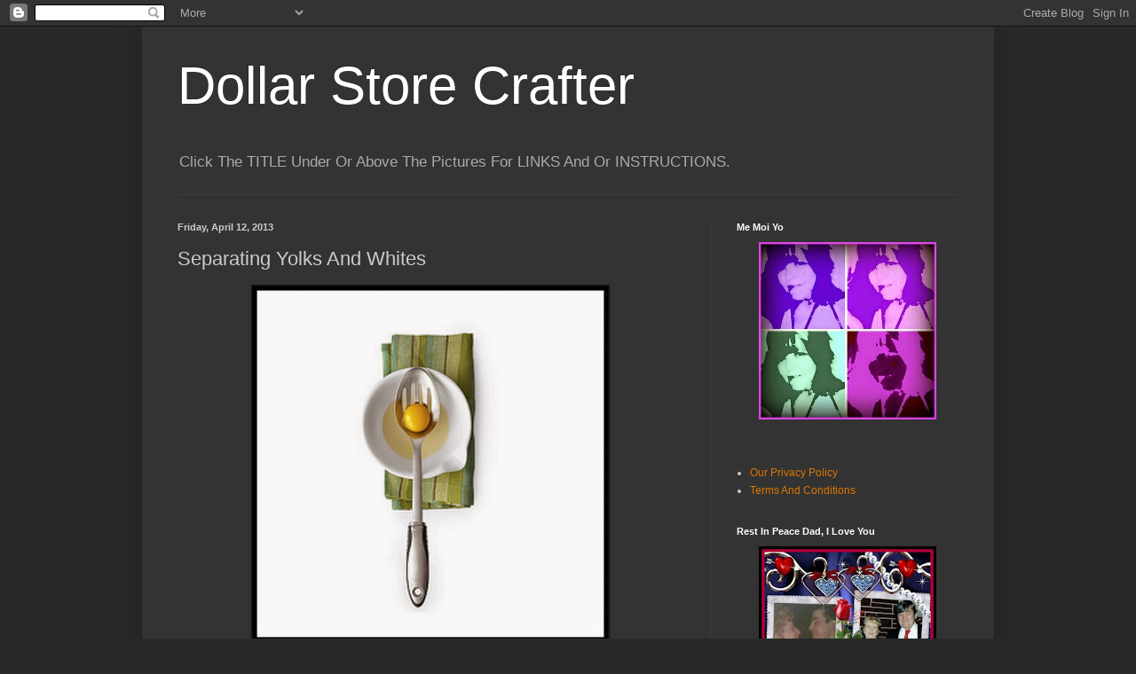

--- FILE ---
content_type: text/html; charset=UTF-8
request_url: https://www.dollarstorecrafter.com/b/stats?style=BLACK_TRANSPARENT&timeRange=ALL_TIME&token=APq4FmC0dkws4Dfbyo0Cw_xhnTbFWX5fL5qDLXdPmGG-RsKREi-ivLbZNAQycfDSZlf6kV-VGo90IRDNEcsmXPKFEq4-sTKESw
body_size: 43
content:
{"total":4594203,"sparklineOptions":{"backgroundColor":{"fillOpacity":0.1,"fill":"#000000"},"series":[{"areaOpacity":0.3,"color":"#202020"}]},"sparklineData":[[0,13],[1,16],[2,12],[3,11],[4,9],[5,10],[6,15],[7,23],[8,10],[9,34],[10,100],[11,88],[12,69],[13,20],[14,90],[15,93],[16,7],[17,7],[18,5],[19,16],[20,35],[21,34],[22,78],[23,44],[24,9],[25,20],[26,16],[27,18],[28,30],[29,1]],"nextTickMs":360000}

--- FILE ---
content_type: text/html; charset=utf-8
request_url: https://www.google.com/recaptcha/api2/aframe
body_size: 265
content:
<!DOCTYPE HTML><html><head><meta http-equiv="content-type" content="text/html; charset=UTF-8"></head><body><script nonce="9vsOeAFcgGUAlv7fPkNK_g">/** Anti-fraud and anti-abuse applications only. See google.com/recaptcha */ try{var clients={'sodar':'https://pagead2.googlesyndication.com/pagead/sodar?'};window.addEventListener("message",function(a){try{if(a.source===window.parent){var b=JSON.parse(a.data);var c=clients[b['id']];if(c){var d=document.createElement('img');d.src=c+b['params']+'&rc='+(localStorage.getItem("rc::a")?sessionStorage.getItem("rc::b"):"");window.document.body.appendChild(d);sessionStorage.setItem("rc::e",parseInt(sessionStorage.getItem("rc::e")||0)+1);localStorage.setItem("rc::h",'1766113011356');}}}catch(b){}});window.parent.postMessage("_grecaptcha_ready", "*");}catch(b){}</script></body></html>